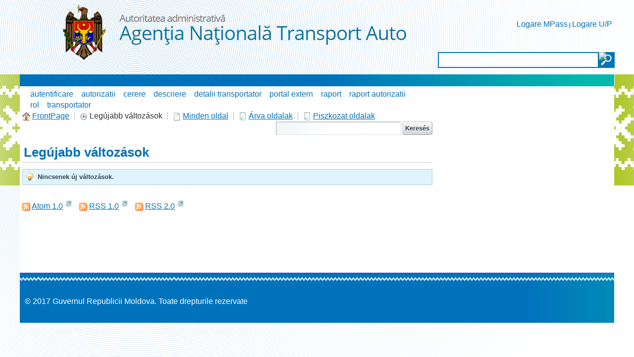

--- FILE ---
content_type: text/html;charset=UTF-8
request_url: https://autorizatiiauto.gov.md/hu/wiki/-/wiki/Main/recent_changes;jsessionid=45CA9E6FD99878EDFBD9A479812FB1E6.liferay1
body_size: 7897
content:


















































		<!DOCTYPE html>







	
	




















		














	
	
		
	
	
	
	
	
	
		
		
		
	
	
		
	
	
	
	
	

	
	
	

	
	
	

	
	
	
	
	


































<html class="ltr" dir="ltr" lang="hu-HU">

<head>
	<title>Wiki - ANTA</title>
	<script src="/static/jquery.min.js" type="text/javascript"></script>	

	


















































<meta content="text/html; charset=UTF-8" http-equiv="content-type" />
































































	

	

	

	

	

	



<link href="https://autorizatiiauto.gov.md/ANTA-theme/images/favicon.ico" rel="Shortcut Icon" />





	<link href="https&#x3a;&#x2f;&#x2f;autorizatiiauto&#x2e;gov&#x2e;md&#x2f;wiki&#x2f;-&#x2f;wiki&#x2f;Main&#x2f;recent_changes&#x3b;jsessionid&#x3d;45CA9E6FD99878EDFBD9A479812FB1E6&#x2e;liferay1" rel="canonical" />

	

	





<link href="&#x2f;html&#x2f;css&#x2f;main&#x2e;css&#x3f;browserId&#x3d;other&#x26;themeId&#x3d;ANTA_WAR_ANTAtheme&#x26;minifierType&#x3d;css&#x26;languageId&#x3d;hu_HU&#x26;b&#x3d;6102&#x26;t&#x3d;1376376222000" rel="stylesheet" type="text/css" />









	

				<link href="https://autorizatiiauto.gov.md/html/portlet/wiki/css/main.css?browserId=other&amp;themeId=ANTA_WAR_ANTAtheme&amp;minifierType=css&amp;languageId=hu_HU&amp;b=6102&amp;t=1766426536000" rel="stylesheet" type="text/css" />

	







<script type="text/javascript">
	// <![CDATA[
		var Liferay = {
			Browser: {
				acceptsGzip: function() {
					return true;
				},
				getMajorVersion: function() {
					return 131.0;
				},
				getRevision: function() {
					return "537.36";
				},
				getVersion: function() {
					return "131.0.0.0";
				},
				isAir: function() {
					return false;
				},
				isChrome: function() {
					return true;
				},
				isFirefox: function() {
					return false;
				},
				isGecko: function() {
					return true;
				},
				isIe: function() {
					return false;
				},
				isIphone: function() {
					return false;
				},
				isLinux: function() {
					return false;
				},
				isMac: function() {
					return true;
				},
				isMobile: function() {
					return false;
				},
				isMozilla: function() {
					return false;
				},
				isOpera: function() {
					return false;
				},
				isRtf: function() {
					return true;
				},
				isSafari: function() {
					return true;
				},
				isSun: function() {
					return false;
				},
				isWap: function() {
					return false;
				},
				isWapXhtml: function() {
					return false;
				},
				isWebKit: function() {
					return true;
				},
				isWindows: function() {
					return false;
				},
				isWml: function() {
					return false;
				}
			},

			Data: {
				isCustomizationView: function() {
					return false;
				},

				notices: [
					null

					

					
				]
			},

			ThemeDisplay: {
				getCDNDynamicResourcesHost: function() {
					return "";
				},
				getCDNBaseURL: function() {
					return "https://autorizatiiauto.gov.md";
				},
				getCDNHost: function() {
					return "";
				},
				getCompanyId: function() {
					return "79264";
				},
				getCompanyGroupId: function() {
					return "79300";
				},
				getUserId: function() {
					return "79267";
				},

				

				getDoAsUserIdEncoded: function() {
					return "";
				},
				getPlid: function() {
					return "169302";
				},

				
					getLayoutId: function() {
						return "25";
					},
					getLayoutURL: function() {
						return "https://autorizatiiauto.gov.md/hu/wiki";
					},
					isPrivateLayout: function() {
						return "false";
					},
					getParentLayoutId: function() {
						return "0";
					},
					isVirtualLayout: function() {
						return false;
					},
				

				getScopeGroupId: function() {
					return "79289";
				},
				getScopeGroupIdOrLiveGroupId: function() {
					return "79289";
				},
				getParentGroupId: function() {
					return "79289";
				},
				isImpersonated: function() {
					return false;
				},
				isSignedIn: function() {
					return false;
				},
				getDefaultLanguageId: function() {
					return "en_US";
				},
				getLanguageId: function() {
					return "hu_HU";
				},
				isAddSessionIdToURL: function() {
					return true;
				},
				isFreeformLayout: function() {
					return false;
				},
				isStateExclusive: function() {
					return false;
				},
				isStateMaximized: function() {
					return false;
				},
				isStatePopUp: function() {
					return false;
				},
				getPathContext: function() {
					return "";
				},
				getPathImage: function() {
					return "/image";
				},
				getPathJavaScript: function() {
					return "/html/js";
				},
				getPathMain: function() {
					return "/hu/c";
				},
				getPathThemeImages: function() {
					return "https://autorizatiiauto.gov.md/ANTA-theme/images";
				},
				getPathThemeRoot: function() {
					return "/ANTA-theme";
				},
				getURLControlPanel: function() {
					return "/hu/group/control_panel;jsessionid=DF70CE43F7717CB0955075F64232FD35.liferay1?doAsGroupId=79289&refererPlid=169302";
				},
				getURLHome: function() {
					return "https\x3a\x2f\x2fautorizatiiauto\x2egov\x2emd\x2fweb\x2fguest";
				},
				getSessionId: function() {
					
						
							return "DF70CE43F7717CB0955075F64232FD35.liferay1";
						
						
					
				},
				getPortletSetupShowBordersDefault: function() {
					return false;
				}
			},

			PropsValues: {
				NTLM_AUTH_ENABLED: false
			}
		};

		var themeDisplay = Liferay.ThemeDisplay;

		

		Liferay.AUI = {
			getAvailableLangPath: function() {
				return 'available_languages.jsp?browserId=other&themeId=ANTA_WAR_ANTAtheme&colorSchemeId=01&minifierType=js&languageId=hu_HU&b=6102&t=1376642994000';
			},
			getBaseURL: function() {
				return 'https://autorizatiiauto.gov.md/html/js/aui/';
			},
			getCombine: function() {
				return true;
			},
			getComboPath: function() {
				return '/combo/?browserId=other&minifierType=&languageId=hu_HU&b=6102&t=1376642994000&p=/html/js&';
			},
			getFilter: function() {
				
					
						return {
							replaceStr: function(match, fragment, string) {
								return fragment + 'm=' + (match.split('/html/js')[1] || '');
							},
							searchExp: '(\\?|&)/([^&]+)'
						};
					
					
					
				
			},
			getJavaScriptRootPath: function() {
				return '/html/js';
			},
			getLangPath: function() {
				return 'aui_lang.jsp?browserId=other&themeId=ANTA_WAR_ANTAtheme&colorSchemeId=01&minifierType=js&languageId=hu_HU&b=6102&t=1376642994000';
			},
			getRootPath: function() {
				return '/html/js/aui/';
			}
		};

		window.YUI_config = {
			base: Liferay.AUI.getBaseURL(),
			comboBase: Liferay.AUI.getComboPath(),
			fetchCSS: true,
			filter: Liferay.AUI.getFilter(),
			root: Liferay.AUI.getRootPath(),
			useBrowserConsole: false
		};

		Liferay.authToken = 'Rq3uzce0';

		

		Liferay.currentURL = '\x2fhu\x2fwiki\x2f-\x2fwiki\x2fMain\x2frecent_changes\x3bjsessionid\x3d45CA9E6FD99878EDFBD9A479812FB1E6\x2eliferay1';
		Liferay.currentURLEncoded = '%2Fhu%2Fwiki%2F-%2Fwiki%2FMain%2Frecent_changes%3Bjsessionid%3D45CA9E6FD99878EDFBD9A479812FB1E6.liferay1';
	// ]]>
</script>


	
		
			
				<script src="/html/js/barebone.jsp?browserId=other&amp;themeId=ANTA_WAR_ANTAtheme&amp;colorSchemeId=01&amp;minifierType=js&amp;minifierBundleId=javascript.barebone.files&amp;languageId=hu_HU&amp;b=6102&amp;t=1376642994000" type="text/javascript"></script>
			
			
		
	
	




<script type="text/javascript">
	// <![CDATA[
		

			

			
				Liferay.Portlet.list = ['141_INSTANCE_7G50GkLo4aHX','122_INSTANCE_vH99z8SHUYuR','36'];
			
		

		

		
	// ]]>
</script>














	











<link class="lfr-css-file" href="https&#x3a;&#x2f;&#x2f;autorizatiiauto&#x2e;gov&#x2e;md&#x2f;ANTA-theme&#x2f;css&#x2f;main&#x2e;css&#x3f;browserId&#x3d;other&#x26;themeId&#x3d;ANTA_WAR_ANTAtheme&#x26;minifierType&#x3d;css&#x26;languageId&#x3d;hu_HU&#x26;b&#x3d;6102&#x26;t&#x3d;1540536474000" rel="stylesheet" type="text/css" />




	<style type="text/css">
		.site-breadcrumbs {
 display:none!important;
}
.custom-logo {
    min-height:150px;
}
#layout-column_column-2:first-child {
   margin-top:15px;
}

/*submeniu*/
.nav-menu ul li ul li a {
  font-size: 12pt;
}
.nav-menu ul li ul li {
  line-height: 1.6!important
}


#content, #footer {
    width: 1200px;
    min-width: 1200px;
    max-width: 1200px;
}

iframe.rs-iframe-container {
    min-height: 400px;
}

#banner {
    max-width: 1201px;
    min-width: 1201px;
    width: 1201px;
}
	</style>





	<style type="text/css">

		

			

		

			

		

			

		

	</style>



</head>

<body class=" yui3-skin-sam controls-visible guest-site signed-out public-page site">

<a href="#main-content" id="skip-to-content">Ugrás a tartalomhoz</a>





































































































<div class="GreenBG"></div>
<div id="wrapper">
	<header id="banner" role="banner">
		<div id="searchContainer">
			<input type="text" value="" title="Search Text" name="" id="searchInput" />
			<input type="image" alt="search" border="0" align="absmiddle" title="Start Search" id="searchButton">
		</div>
		<div id="heading">
			<h1 class="site-title">
				<a class="logo custom-logo" href="https://autorizatiiauto.gov.md/hu/wiki;jsessionid=DF70CE43F7717CB0955075F64232FD35.liferay1?p_auth=Rq3uzce0&amp;p_p_auth=liZPy2vg&amp;p_p_id=49&amp;p_p_lifecycle=1&amp;p_p_state=normal&amp;p_p_mode=view&amp;_49_struts_action=%2Fmy_sites%2Fview&amp;_49_groupId=79289&amp;_49_privateLayout=false" title="Ugrás: ANTA">
					<img alt="ANTA" height="128" src="/image/layout_set_logo?img_id=83410&amp;t=1767546170409" width="708" />
				</a>

							</h1>

			<h2 class="page-title">
				<span>Wiki</span>
			</h2>
		</div>

					<!--<a href="/hu/c/portal/login?p_l_id=169302" id="sign-in" rel="nofollow">Bejelentkezés</a>-->
<div id="sign-in" style="background:none">
<a href="/hu/c/portal/login?p_l_id=169302" id="" rel="nofollow">Logare MPass</a> | 
<a href="/signin" id="" rel="nofollow">Logare U/P</a>
</div>

		
					<nav class="sort-pages modify-pages" id="navigation">
	<h1>
		<span>Navigáció</span>
	</h1>

	<ul>
									<li>
							<a href="https&#x3a;&#x2f;&#x2f;autorizatiiauto&#x2e;gov&#x2e;md&#x2f;hu&#x2f;acasa&#x3b;jsessionid&#x3d;DF70CE43F7717CB0955075F64232FD35&#x2e;liferay1" ><span>






















































 Acasa</span></a>

							</li>
									<li>
							<a href="https&#x3a;&#x2f;&#x2f;autorizatiiauto&#x2e;gov&#x2e;md&#x2f;hu&#x2f;descriere-serviciu&#x3b;jsessionid&#x3d;DF70CE43F7717CB0955075F64232FD35&#x2e;liferay1" ><span>






















































 Descriere serviciu</span></a>

							</li>
									<li>
							<a href="https&#x3a;&#x2f;&#x2f;autorizatiiauto&#x2e;gov&#x2e;md&#x2f;hu&#x2f;legaturi-utile&#x3b;jsessionid&#x3d;DF70CE43F7717CB0955075F64232FD35&#x2e;liferay1" ><span>






















































 Legaturi utile</span></a>

							</li>
									<li>
							<a href="https&#x3a;&#x2f;&#x2f;mpay&#x2e;gov&#x2e;md&#x2f;Order&#x2f;Search&#x2f;ANT01" ><span>






















































 Plata in avans</span></a>

							</li>
									<li aria-selected="true" class="selected">
							<a href="https&#x3a;&#x2f;&#x2f;autorizatiiauto&#x2e;gov&#x2e;md&#x2f;hu&#x2f;wiki&#x3b;jsessionid&#x3d;DF70CE43F7717CB0955075F64232FD35&#x2e;liferay1" ><span>






















































 Wiki</span></a>

							</li>
			</ul>
</nav>			</header>
	
	<div id="contentCont">
		<div id="content">
			<div id="contentHeader">				
				<div id="contentHeaderRight">
				</div>
			</div>
			<div id="layoutCont">
									







































































































	
		


























































	

	<div class="portlet-boundary portlet-boundary_103_  portlet-static portlet-static-end portlet-borderless  " id="p_p_id_103_" >
		<span id="p_103"></span>

		<div class="portlet-body">



	
	
	
	

		

	





			
		</div>
	</div>





	

<div class="columns-2" id="main-content" role="main">
			<div class="portlet-layout">
			<div class="aui-w70 portlet-column portlet-column-first" id="column-1">
				<div class="portlet-dropzone portlet-column-content portlet-column-content-first" id="layout-column_column-1">





















































	
		


























































	

	<div class="portlet-boundary portlet-boundary_141_  portlet-static portlet-static-end portlet-borderless portlet-asset-tags-navigation " id="p_p_id_141_INSTANCE_7G50GkLo4aHX_" >
		<span id="p_141_INSTANCE_7G50GkLo4aHX"></span>

		<div class="portlet-body">



	
	
	
	

		

















































	
	
	
	
	

		

		
			
			

				

				<div class="portlet-borderless-container" style="">
					

					


	<div class="portlet-body">



	
		
			
			
				
					

























































































































	

				

				
					
					
						


	
	
		

























































































































	
		<ul class="tag-items tag-list"><li class="tag-popularity-2"><span><a href="https://autorizatiiauto.gov.md/hu/wiki;jsessionid=DF70CE43F7717CB0955075F64232FD35.liferay1?p_p_id=141_INSTANCE_7G50GkLo4aHX&amp;p_p_lifecycle=0&amp;p_p_state=normal&amp;p_p_mode=view&amp;p_p_col_id=column-1&amp;p_p_col_count=3&amp;p_r_p_564233524_resetCur=true&amp;p_r_p_564233524_tag=autentificare">autentificare</a></span></li><li class="tag-popularity-2"><span><a href="https://autorizatiiauto.gov.md/hu/wiki;jsessionid=DF70CE43F7717CB0955075F64232FD35.liferay1?p_p_id=141_INSTANCE_7G50GkLo4aHX&amp;p_p_lifecycle=0&amp;p_p_state=normal&amp;p_p_mode=view&amp;p_p_col_id=column-1&amp;p_p_col_count=3&amp;p_r_p_564233524_resetCur=true&amp;p_r_p_564233524_tag=autorizatii">autorizatii</a></span></li><li class="tag-popularity-5"><span><a href="https://autorizatiiauto.gov.md/hu/wiki;jsessionid=DF70CE43F7717CB0955075F64232FD35.liferay1?p_p_id=141_INSTANCE_7G50GkLo4aHX&amp;p_p_lifecycle=0&amp;p_p_state=normal&amp;p_p_mode=view&amp;p_p_col_id=column-1&amp;p_p_col_count=3&amp;p_r_p_564233524_resetCur=true&amp;p_r_p_564233524_tag=cerere">cerere</a></span></li><li class="tag-popularity-2"><span><a href="https://autorizatiiauto.gov.md/hu/wiki;jsessionid=DF70CE43F7717CB0955075F64232FD35.liferay1?p_p_id=141_INSTANCE_7G50GkLo4aHX&amp;p_p_lifecycle=0&amp;p_p_state=normal&amp;p_p_mode=view&amp;p_p_col_id=column-1&amp;p_p_col_count=3&amp;p_r_p_564233524_resetCur=true&amp;p_r_p_564233524_tag=descriere">descriere</a></span></li><li class="tag-popularity-2"><span><a href="https://autorizatiiauto.gov.md/hu/wiki;jsessionid=DF70CE43F7717CB0955075F64232FD35.liferay1?p_p_id=141_INSTANCE_7G50GkLo4aHX&amp;p_p_lifecycle=0&amp;p_p_state=normal&amp;p_p_mode=view&amp;p_p_col_id=column-1&amp;p_p_col_count=3&amp;p_r_p_564233524_resetCur=true&amp;p_r_p_564233524_tag=detalii+transportator">detalii transportator</a></span></li><li class="tag-popularity-2"><span><a href="https://autorizatiiauto.gov.md/hu/wiki;jsessionid=DF70CE43F7717CB0955075F64232FD35.liferay1?p_p_id=141_INSTANCE_7G50GkLo4aHX&amp;p_p_lifecycle=0&amp;p_p_state=normal&amp;p_p_mode=view&amp;p_p_col_id=column-1&amp;p_p_col_count=3&amp;p_r_p_564233524_resetCur=true&amp;p_r_p_564233524_tag=portal+extern">portal extern</a></span></li><li class="tag-popularity-3"><span><a href="https://autorizatiiauto.gov.md/hu/wiki;jsessionid=DF70CE43F7717CB0955075F64232FD35.liferay1?p_p_id=141_INSTANCE_7G50GkLo4aHX&amp;p_p_lifecycle=0&amp;p_p_state=normal&amp;p_p_mode=view&amp;p_p_col_id=column-1&amp;p_p_col_count=3&amp;p_r_p_564233524_resetCur=true&amp;p_r_p_564233524_tag=raport">raport</a></span></li><li class="tag-popularity-2"><span><a href="https://autorizatiiauto.gov.md/hu/wiki;jsessionid=DF70CE43F7717CB0955075F64232FD35.liferay1?p_p_id=141_INSTANCE_7G50GkLo4aHX&amp;p_p_lifecycle=0&amp;p_p_state=normal&amp;p_p_mode=view&amp;p_p_col_id=column-1&amp;p_p_col_count=3&amp;p_r_p_564233524_resetCur=true&amp;p_r_p_564233524_tag=raport++autorizatii">raport  autorizatii</a></span></li><li class="tag-popularity-2"><span><a href="https://autorizatiiauto.gov.md/hu/wiki;jsessionid=DF70CE43F7717CB0955075F64232FD35.liferay1?p_p_id=141_INSTANCE_7G50GkLo4aHX&amp;p_p_lifecycle=0&amp;p_p_state=normal&amp;p_p_mode=view&amp;p_p_col_id=column-1&amp;p_p_col_count=3&amp;p_r_p_564233524_resetCur=true&amp;p_r_p_564233524_tag=rol">rol</a></span></li><li class="tag-popularity-4"><span><a href="https://autorizatiiauto.gov.md/hu/wiki;jsessionid=DF70CE43F7717CB0955075F64232FD35.liferay1?p_p_id=141_INSTANCE_7G50GkLo4aHX&amp;p_p_lifecycle=0&amp;p_p_state=normal&amp;p_p_mode=view&amp;p_p_col_id=column-1&amp;p_p_col_count=3&amp;p_r_p_564233524_resetCur=true&amp;p_r_p_564233524_tag=transportator">transportator</a></span></li></ul><br style="clear: both;" />
	




	

					
				
			
			
		
	
	



	</div>

				</div>

				
			
		
	


	





			
		</div>
	</div>





	
	






















































	
		
	
	






















































	
		


























































	

	<div class="portlet-boundary portlet-boundary_36_  portlet-static portlet-static-end portlet-borderless portlet-wiki " id="p_p_id_36_" >
		<span id="p_36"></span>

		<div class="portlet-body">



	
	
	
	

		

















































	
	
	
	
	

		

		
			
			

				

				<div class="portlet-borderless-container" style="">
					

					


	<div class="portlet-body">



	
		
			
			
				
					

























































































































	

				

				
					
					
						


	
	
		
































































































































	<div class="top-links-container">
		

		<div class="top-links">
			<ul class="top-links-navigation">
				<li class="top-link first">

					

					































































	
	
	
		<span  >
			
				
					<a class="taglib-icon" href="https://autorizatiiauto.gov.md/hu/wiki/-/wiki/Main/FrontPage;jsessionid=DF70CE43F7717CB0955075F64232FD35.liferay1" id="_36_rjus" >
						
	
		
			
				<img class="icon aui-icon-home" src="https://autorizatiiauto.gov.md/ANTA-theme/images/spacer.png"  alt="" style="background-image: url('https://autorizatiiauto.gov.md/ANTA-theme/images/aui/icon_sprite.png'); height: 16px; width: 16px;" />
			
			
		
	

	
		
		
		
			
				<span class="taglib-text">FrontPage</span>
			
		
	

					</a>
				
				
			
		</span>
	





	

				</li>

				<li class="top-link">

					

					































































	
	
	
		<span  >
			
				
				
					
	
		
			
			
				<img class="icon aui-icon-clock" id="ctvk" src="https://autorizatiiauto.gov.md/ANTA-theme/images/spacer.png"  alt="" style="background-image: url('https://autorizatiiauto.gov.md/ANTA-theme/images/aui/icon_sprite.png'); height: 16px; width: 16px;" />
			
		
	

	
		
		
		
			
				<span class="taglib-text">Legújabb változások</span>
			
		
	

				
			
		</span>
	





				</li>

				<li class="top-link">

					

					































































	
	
	
		<span  >
			
				
					<a class="taglib-icon" href="https://autorizatiiauto.gov.md/hu/wiki/-/wiki/Main/all_pages;jsessionid=DF70CE43F7717CB0955075F64232FD35.liferay1" id="_36_suxb" >
						
	
		
			
				<img class="icon aui-icon-document" src="https://autorizatiiauto.gov.md/ANTA-theme/images/spacer.png"  alt="" style="background-image: url('https://autorizatiiauto.gov.md/ANTA-theme/images/aui/icon_sprite.png'); height: 16px; width: 16px;" />
			
			
		
	

	
		
		
		
			
				<span class="taglib-text">Minden oldal</span>
			
		
	

					</a>
				
				
			
		</span>
	





	

				</li>

				<li class="top-link">

					

					































































	
	
	
		<span  >
			
				
					<a class="taglib-icon" href="https://autorizatiiauto.gov.md/hu/wiki/-/wiki/Main/orphan_pages;jsessionid=DF70CE43F7717CB0955075F64232FD35.liferay1" id="_36_gezi" >
						
	
		
			
				<img class="icon aui-icon-document-b" src="https://autorizatiiauto.gov.md/ANTA-theme/images/spacer.png"  alt="" style="background-image: url('https://autorizatiiauto.gov.md/ANTA-theme/images/aui/icon_sprite.png'); height: 16px; width: 16px;" />
			
			
		
	

	
		
		
		
			
				<span class="taglib-text">Árva oldalak</span>
			
		
	

					</a>
				
				
			
		</span>
	





	

				</li>

				<li class="top-link last">

					

					































































	
	
	
		<span  >
			
				
					<a class="taglib-icon" href="https://autorizatiiauto.gov.md/hu/wiki/-/wiki/Main/draft_pages;jsessionid=DF70CE43F7717CB0955075F64232FD35.liferay1" id="_36_fmzi" >
						
	
		
			
				<img class="icon aui-icon-document-b" src="https://autorizatiiauto.gov.md/ANTA-theme/images/spacer.png"  alt="" style="background-image: url('https://autorizatiiauto.gov.md/ANTA-theme/images/aui/icon_sprite.png'); height: 16px; width: 16px;" />
			
			
		
	

	
		
		
		
			
				<span class="taglib-text">Piszkozat oldalak</span>
			
		
	

					</a>
				
				
			
		</span>
	





	

				</li>
			</ul>

			
				
			

			<div class="page-search">
				










































































<form action="https://autorizatiiauto.gov.md/hu/wiki;jsessionid=DF70CE43F7717CB0955075F64232FD35.liferay1?p_p_id=36&amp;p_p_lifecycle=0&amp;p_p_state=normal&amp;p_p_mode=view&amp;p_p_col_id=column-1&amp;p_p_col_pos=2&amp;p_p_col_count=3&amp;_36_struts_action=%2Fwiki%2Fsearch" class="aui-form  " id="_36_searchFm" method="get" name="_36_searchFm" >
	<input name="_36_formDate" type="hidden" value="1767695584634" />
					<input name="p_p_id" type="hidden" value="36" /><input name="p_p_lifecycle" type="hidden" value="0" /><input name="p_p_state" type="hidden" value="normal" /><input name="p_p_mode" type="hidden" value="view" /><input name="p_p_col_id" type="hidden" value="column-1" /><input name="p_p_col_pos" type="hidden" value="2" /><input name="p_p_col_count" type="hidden" value="3" /><input name="_36_struts_action" type="hidden" value="&#x2f;wiki&#x2f;search" />
					











































































	
	
	
	
	
	
	

		

		
			
			
				<input class="aui-field-input aui-field-input-text"  id="_36_redirect"  name="_36_redirect"     type="hidden" value="https&#x3a;&#x2f;&#x2f;autorizatiiauto&#x2e;gov&#x2e;md&#x2f;hu&#x2f;wiki&#x2f;-&#x2f;wiki&#x2f;Main&#x2f;recent_changes&#x3b;jsessionid&#x3d;DF70CE43F7717CB0955075F64232FD35&#x2e;liferay1"   />
			
		
	





					











































































	
	
	
	
	
	
	

		

		
			
			
				<input class="aui-field-input aui-field-input-text"  id="_36_nodeId"  name="_36_nodeId"     type="hidden" value="143512"   />
			
		
	






					<span class="aui-search-bar">
						









































































	<span class="aui-field aui-field-text aui-field-inline">
		<span class="aui-field-content">
			

			

			<span class="aui-field-element ">



	
	
	
	
	
	
	

		

		
			
			
				<input class="aui-field-input aui-field-input-text"  id="_36_keywords"  name="_36_keywords"    title="Oldalak keresése" type="text" value=""  size="30"  />
			
		
	



			</span>

			

			
		</span>
	</span>




						








































































<span class="aui-button aui-button-submit">
	<span class="aui-button-content">
		<input class="aui-button-input aui-button-input-submit"    type='submit' value="Keresés"    />
	</span>
</span>
					</span>
				










































































</form>


			</div>
		</div>
	</div>

	





























































<div class="taglib-header ">
	

	<h1 class="header-title">
		<span>
			
				
					Legújabb változások
				
				
			
		</span>
	</h1>
</div>


	





































































































































	
	
	


























































	<div class="portlet-msg-info">
		Nincsenek új változások.
	</div>


<div class="lfr-search-container aui-helper-hidden">
	

	<div class="results-grid" id="_36_ocerSearchContainerSearchContainer">
		<table class="taglib-search-iterator">

		
			<tr class="portlet-section-header results-header">

			

				<th class="col-1 col-page first" id="_36_ocerSearchContainer_col-page"

					

					
				>

					

						

						
							
							
								Oldal
							
						

					
				</th>

			

				<th class="col-2 col-status " id="_36_ocerSearchContainer_col-status"

					

					
				>

					

						

						
							
							
								Státusz
							
						

					
				</th>

			

				<th class="col-3 col-revision " id="_36_ocerSearchContainer_col-revision"

					

					
				>

					

						

						
							
							
								Átnézés
							
						

					
				</th>

			

				<th class="col-4 col-user " id="_36_ocerSearchContainer_col-user"

					

					
				>

					

						

						
							
							
								Felhasználó
							
						

					
				</th>

			

				<th class="col-5 col-date " id="_36_ocerSearchContainer_col-date"

					

					
				>

					

						

						
							
							
								Dátum
							
						

					
				</th>

			

				<th class="col-6 col-summary " id="_36_ocerSearchContainer_col-summary"

					

					
				>

					

						

						
							
							
								Összegzés
							
						

					
				</th>

			

				<th class="col-7 col-7 last" id="_36_ocerSearchContainer_col-7"

					

					
				>

					

						

						
							
								&nbsp;
							
							
						

					
				</th>

			

			</tr>
			<tr class="lfr-template portlet-section-body results-row">

				

					<td></td>

				

					<td></td>

				

					<td></td>

				

					<td></td>

				

					<td></td>

				

					<td></td>

				

					<td></td>

				

			</tr>
		

		
			<tr class="portlet-section-body results-row last">
				<td class="align-center only" colspan="7">
					Nincsenek új változások.
				</td>
			</tr>
		

		

		</table>
	</div>

	
		<div class="taglib-search-iterator-page-iterator-bottom">
			














































































































	<div class="taglib-page-iterator" id="_36_ocerSearchContainerPageIteratorBottom">



	

<div class="search-results">
	
		
		
		
		
			
				
					0 tétel megjelenítése.
				
				
			
		
	
</div>







	</div>



	



		</div>
	
</div>




	<input id="_36_ocerSearchContainerPrimaryKeys" name="ocerSearchContainerPrimaryKeys" type="hidden" value="" />

	






<br />

<ul class="lfr-component taglib-icon-list">
	































































	
		<li >
			
				
					<a class="taglib-icon" href="/hu/c/wiki/rss?p_l_id=169302&amp;nodeId=143512&amp;type=atom&amp;version=1.0" id="_36_mefv" target="_blank" title="(Új ablakot nyit)" >
						
	
		
			
				<img class="icon" src="https://autorizatiiauto.gov.md/ANTA-theme/images/common/rss.png"  alt="" />
			
			
		
	

	
		
		
			<span class="taglib-text">Atom 1.0</span>
		
		
	

					<span class="opens-new-window-accessible">(Új ablakot nyit)</span></a>
				
				
			
		</li>
	
	
	






	































































	
		<li >
			
				
					<a class="taglib-icon" href="/hu/c/wiki/rss?p_l_id=169302&amp;nodeId=143512&amp;type=rss&amp;version=1.0" id="_36_zyuh" target="_blank" title="(Új ablakot nyit)" >
						
	
		
			
				<img class="icon" src="https://autorizatiiauto.gov.md/ANTA-theme/images/common/rss.png"  alt="" />
			
			
		
	

	
		
		
			<span class="taglib-text">RSS 1.0</span>
		
		
	

					<span class="opens-new-window-accessible">(Új ablakot nyit)</span></a>
				
				
			
		</li>
	
	
	






	































































	
		<li >
			
				
					<a class="taglib-icon" href="/hu/c/wiki/rss?p_l_id=169302&amp;nodeId=143512&amp;type=rss&amp;version=2.0" id="_36_ozlt" target="_blank" title="(Új ablakot nyit)" >
						
	
		
			
				<img class="icon" src="https://autorizatiiauto.gov.md/ANTA-theme/images/common/rss.png"  alt="" />
			
			
		
	

	
		
		
			<span class="taglib-text">RSS 2.0</span>
		
		
	

					<span class="opens-new-window-accessible">(Új ablakot nyit)</span></a>
				
				
			
		</li>
	
	
	





</ul>
	

					
				
			
			
		
	
	



	</div>

				</div>

				
			
		
	


	





			
		</div>
	</div>





	
	
</div>
			</div>

			<div class="aui-w30 portlet-column portlet-column-last" id="column-2">
				<div class="portlet-dropzone empty portlet-column-content portlet-column-content-last" id="layout-column_column-2"></div>
			</div>
		</div>
	</div>





	





<form action="#" id="hrefFm" method="post" name="hrefFm">
	<span></span>
</form>
							</div>
		</div>
	</div>

	<footer id="footer" role="contentinfo">
		<div class="footer-top">
		</div>
		<p class="powered-by">
			<!--Támogató:--> &copy; 2017 Guvernul Republicii Moldova. Toate drepturile rezervate
		</p>
	</footer>
</div>














































































































	









	

				<script src="https://autorizatiiauto.gov.md/html/js/liferay/service.js?browserId=other&amp;minifierType=js&amp;languageId=hu_HU&amp;b=6102&amp;t=1766426536000" type="text/javascript"></script>

	





	

	



	


	



	



	

	



	


	



	













<script type="text/javascript">
// <![CDATA[

	Liferay.Util.addInputFocus();

	
		Liferay.Portlet.runtimePortletIds = ['103'];
	

	

	
		
		

			

			
		
	

// ]]>
</script>

















<script type="text/javascript">
// <![CDATA[

		Liferay.provide(
			window,
			'_36_curupdateCur',
			function(box) {
				var A = AUI();

				var cur = A.one(box).val();

				if (true) {
					var href = "https://autorizatiiauto.gov.md/hu/wiki/-/wiki/Main/recent_changes;jsessionid=DF70CE43F7717CB0955075F64232FD35.liferay1?_36_delta=20&_36_keywords=&_36_advancedSearch=false&_36_andOperator=true&_36_orderByCol=&_36_orderByType=&p_r_p_564233524_resetCur=false&_36_cur=" + cur + "";

					location.href = href;
				}
				else {
					document._36_fm.cur.value = cur;

					;
				}
			},
			['aui-base']
		);

		Liferay.provide(
			window,
			'_36_deltaupdateDelta',
			function(box) {
				var A = AUI();

				var delta = A.one(box).val();

				if (true) {
					var href = "https://autorizatiiauto.gov.md/hu/wiki/-/wiki/Main/recent_changes;jsessionid=DF70CE43F7717CB0955075F64232FD35.liferay1?_36_keywords=&_36_advancedSearch=false&_36_andOperator=true&_36_orderByCol=&_36_orderByType=&p_r_p_564233524_resetCur=false&_36_delta=" + delta + "";

					location.href = href;
				}
				else {
					document._36_fm.delta.value = delta;

					;
				}
			},
			['aui-base']
		);
	
				Liferay.Portlet.onLoad(
					{
						canEditTitle: false,
						columnPos: 2,
						isStatic: 'end',
						namespacedId: 'p_p_id_36_',
						portletId: '36',
						refreshURL: '\x2fhu\x2fc\x2fportal\x2frender_portlet\x3fp_l_id\x3d169302\x26p_p_id\x3d36\x26p_p_lifecycle\x3d0\x26p_t_lifecycle\x3d0\x26p_p_state\x3dnormal\x26p_p_mode\x3dview\x26p_p_col_id\x3dcolumn-1\x26p_p_col_pos\x3d2\x26p_p_col_count\x3d3\x26p_p_isolated\x3d1\x26currentURL\x3d\x252Fhu\x252Fwiki\x252F-\x252Fwiki\x252FMain\x252Frecent_changes\x253Bjsessionid\x253D45CA9E6FD99878EDFBD9A479812FB1E6\x2eliferay1\x26p_r_p_564233524_tag\x3d\x26p_r_p_185834411_nodeName\x3dMain\x26p_r_p_185834411_nodeId\x3d\x26_36_struts_action\x3d\x252Fwiki\x252Fview_recent_changes'
					}
				);
			
				Liferay.Portlet.onLoad(
					{
						canEditTitle: false,
						columnPos: 0,
						isStatic: 'end',
						namespacedId: 'p_p_id_141_INSTANCE_7G50GkLo4aHX_',
						portletId: '141_INSTANCE_7G50GkLo4aHX',
						refreshURL: '\x2fhu\x2fc\x2fportal\x2frender_portlet\x3fp_l_id\x3d169302\x26p_p_id\x3d141_INSTANCE_7G50GkLo4aHX\x26p_p_lifecycle\x3d0\x26p_t_lifecycle\x3d0\x26p_p_state\x3dnormal\x26p_p_mode\x3dview\x26p_p_col_id\x3dcolumn-1\x26p_p_col_pos\x3d0\x26p_p_col_count\x3d3\x26p_p_isolated\x3d1\x26currentURL\x3d\x252Fhu\x252Fwiki\x252F-\x252Fwiki\x252FMain\x252Frecent_changes\x253Bjsessionid\x253D45CA9E6FD99878EDFBD9A479812FB1E6\x2eliferay1'
					}
				);
			
				Liferay.Portlet.onLoad(
					{
						canEditTitle: false,
						columnPos: 0,
						isStatic: 'end',
						namespacedId: 'p_p_id_103_',
						portletId: '103',
						refreshURL: '\x2fhu\x2fc\x2fportal\x2frender_portlet\x3fp_l_id\x3d169302\x26p_p_id\x3d103\x26p_p_lifecycle\x3d0\x26p_t_lifecycle\x3d0\x26p_p_state\x3dnormal\x26p_p_mode\x3dview\x26p_p_col_id\x3d\x26p_p_col_pos\x3d0\x26p_p_col_count\x3d0\x26p_p_isolated\x3d1\x26currentURL\x3d\x252Fhu\x252Fwiki\x252F-\x252Fwiki\x252FMain\x252Frecent_changes\x253Bjsessionid\x253D45CA9E6FD99878EDFBD9A479812FB1E6\x2eliferay1'
					}
				);
			
				Liferay.Portlet.onLoad(
					{
						canEditTitle: false,
						columnPos: 1,
						isStatic: 'end',
						namespacedId: 'p_p_id_122_INSTANCE_vH99z8SHUYuR_',
						portletId: '122_INSTANCE_vH99z8SHUYuR',
						refreshURL: '\x2fhu\x2fc\x2fportal\x2frender_portlet\x3fp_l_id\x3d169302\x26p_p_id\x3d122_INSTANCE_vH99z8SHUYuR\x26p_p_lifecycle\x3d0\x26p_t_lifecycle\x3d0\x26p_p_state\x3dnormal\x26p_p_mode\x3dview\x26p_p_col_id\x3dcolumn-1\x26p_p_col_pos\x3d1\x26p_p_col_count\x3d3\x26p_p_isolated\x3d1\x26currentURL\x3d\x252Fhu\x252Fwiki\x252F-\x252Fwiki\x252FMain\x252Frecent_changes\x253Bjsessionid\x253D45CA9E6FD99878EDFBD9A479812FB1E6\x2eliferay1'
					}
				);
			AUI().use('aui-base', 'aui-tree-view', 'liferay-form', 'liferay-icon', 'liferay-menu', 'liferay-notice', 'liferay-poller', 'liferay-search-container', function(A) {(function() {
		Liferay.Icon.register(
			{
				forcePost: true,
				id: '_36_rjus'

				
			}
		);
	})();(function() {
		Liferay.Icon.register(
			{
				forcePost: true,
				id: '_36_suxb'

				
			}
		);
	})();(function() {
		Liferay.Icon.register(
			{
				forcePost: true,
				id: '_36_gezi'

				
			}
		);
	})();(function() {
		Liferay.Icon.register(
			{
				forcePost: true,
				id: '_36_fmzi'

				
			}
		);
	})();(function() {
	Liferay.Form.register(
		{
			id: '_36_searchFm'

			
				, fieldRules: [

					

				]
			

			
		}
	);
})();(function() {
		new Liferay.SearchContainer(
			{
				classNameHover: 'hover',
				hover: true,
				id: '_36_ocerSearchContainer',
				rowClassNameAlternate: 'portlet-section-alternate',
				rowClassNameAlternateHover: 'portlet-section-alternate-hover',
				rowClassNameBody: 'portlet-section-body',
				rowClassNameBodyHover: 'portlet-section-body'
			}
		).render();
	})();(function() {
	Liferay.Util.addInputType();

	Liferay.Portlet.ready(
		function(portletId, node) {
			Liferay.Util.addInputType(node);
		}
	);
})();(function() {
	new Liferay.Menu();

	var liferayNotices = Liferay.Data.notices;

	for (var i = 1; i < liferayNotices.length; i++) {
		new Liferay.Notice(liferayNotices[i]);
	}

	
})();(function() {
	var treeViews = A.all('#_122_INSTANCE_vH99z8SHUYuR_taglibAssetCategoriesNavigationPanel .lfr-asset-category-list-container');

	treeViews.each(
		function(item, index, collection) {
			var assetCategoryList = item.one('.lfr-asset-category-list');

			var treeView = new A.TreeView(
				{
					boundingBox: item,
					contentBox: assetCategoryList,
					type: 'normal'
				}
			).render();

			var selected = assetCategoryList.one('.aui-tree-node .tag-selected');

			if (selected) {
				var selectedChild = treeView.getNodeByChild(selected);

				selectedChild.expand();

				selectedChild.eachParent(
					function(node) {
						if (node instanceof A.TreeNode) {
							node.expand();
						}
					}
				);
			}
		}
	);
})();});
// ]]>
</script>









<script src="https://autorizatiiauto.gov.md/ANTA-theme/js/main.js?browserId=other&amp;minifierType=js&amp;languageId=hu_HU&amp;b=6102&amp;t=1540536474000" type="text/javascript"></script>



	

	

	<script type="text/javascript">
		// <![CDATA[
			$('#searchContainer').find('#searchButton').click(function(){
var val = $(this).parent().find('#searchInput').val();

var l = "https://autorizatiiauto.gov.md/search?p_p_id=3&p_p_lifecycle=0&p_p_state=maximized&p_p_mode=view&_3_struts_action=%2Fsearch%2Fsearch&_3_redirect=%2Fsearch%3Fp_p_id%3D3%26p_p_lifecycle%3D0%26p_p_state%3Dmaximized%26p_p_mod%25E2%2580%25A6ion%3D%252Fsearch%252Fsearch%26_3_redirect%3D%252Fsearch%26_3_keywords%3D" + val + "%26_3_groupId%3D0&_3_keywords=" + val + "&_3_groupId=0&x=-510&y=-207";

window.location.href = l;
})

if (window.location.pathname.split('/').pop()=='search') { $('#searchContainer').hide(); }
$('.ecmpsectioncontent').on('click', 'h1', function(ev){
	var p = $(this).parent();
	var d = $(p).find('div.ecmpdivcontent');
	$(d).slideToggle('fast', function(){
		if ($(d).is(':visible')) {
			$(p).addClass('ecmpactivesection');
		} else {
			$(p).removeClass('ecmpactivesection');
		}
	});
})

			
		// ]]>
	</script>






</body>

</html>


